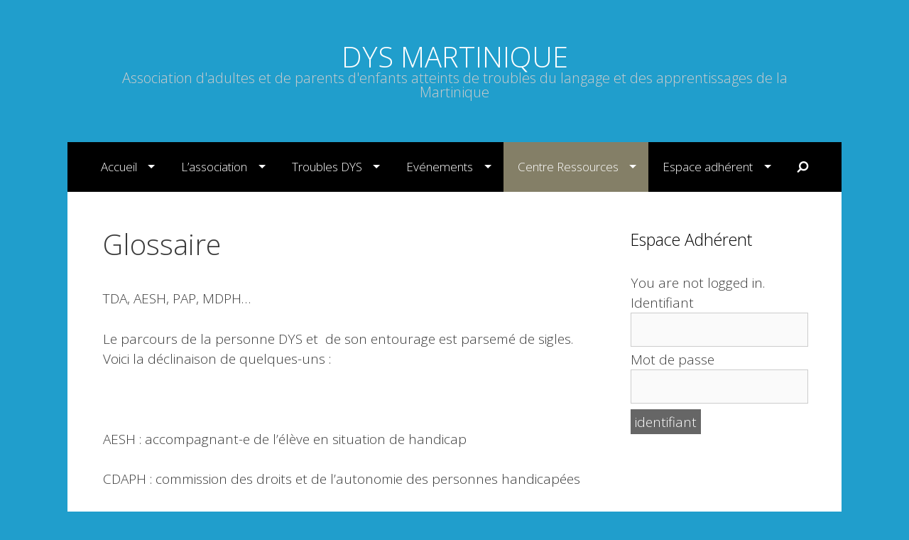

--- FILE ---
content_type: text/html; charset=UTF-8
request_url: http://www.dysmartinique.fr/?page_id=66
body_size: 5567
content:
<!DOCTYPE html>
<html lang="fr-FR">
<head>
	<meta charset="UTF-8">
	<meta http-equiv="X-UA-Compatible" content="IE=edge" />
			<title>Glossaire | </title>
		<link rel="profile" href="http://gmpg.org/xfn/11">
	<link rel="pingback" href="http://www.dysmartinique.fr/xmlrpc.php">
	<link rel="alternate" type="application/rss+xml" title="DYS MARTINIQUE &raquo; Flux" href="http://www.dysmartinique.fr/?feed=rss2" />
<link rel="alternate" type="application/rss+xml" title="DYS MARTINIQUE &raquo; Flux des commentaires" href="http://www.dysmartinique.fr/?feed=comments-rss2" />
<link rel="alternate" type="application/rss+xml" title="DYS MARTINIQUE &raquo; Glossaire Flux des commentaires" href="http://www.dysmartinique.fr/?feed=rss2&#038;page_id=66" />
<link rel='stylesheet' id='generate-fonts-css'  href='//fonts.googleapis.com/css?family=Open+Sans%3A300%2C300italic%2Cregular%2Citalic%2C600%2C600italic%2C700%2C700italic%2C800%2C800italic&#038;subset=latin%2Clatin-ext&#038;ver=1.2.9.5' type='text/css' media='all' />
<link rel='stylesheet' id='bbp-default-css'  href='http://www.dysmartinique.fr/wp-content/plugins/bbpress/templates/default/css/bbpress.css?ver=2.5.4-5380' type='text/css' media='screen' />
<link rel='stylesheet' id='generate-style-grid-css'  href='http://www.dysmartinique.fr/wp-content/themes/generatepress/css/unsemantic-grid.css?ver=1.2.9.5' type='text/css' media='all' />
<link rel='stylesheet' id='generate-style-css'  href='http://www.dysmartinique.fr/wp-content/themes/generatepress/style.css?ver=1.2.9.5' type='text/css' media='all' />
<style type='text/css'>
body {background-color: #209ecc; color: #3a3a3a; }a, a:visited {color: #1e73be; text-decoration: none; }a:hover, a:focus, a:active {color: #3a3a3a; }body .grid-container {max-width: 1090px; }
body, button, input, select, textarea {font-family: Open Sans ,sans-serif; font-weight: 200; text-transform: none; font-size: 19px; }.main-title {font-family: inherit; font-weight: 300; text-transform: none; font-size: 78px; }.site-description {font-family: inherit; font-weight: 300; text-transform: none; font-size: 20px; }.main-navigation a, .menu-toggle {font-family: inherit; font-weight: 300; text-transform: none; font-size: 17px; }.main-navigation .main-nav ul ul li a {font-size: 14px; }.widget-title {font-family: inherit; font-weight: 300; text-transform: none; font-size: 23px; }h1 {font-family: inherit; font-weight: 300; text-transform: none; font-size: 40px; }h2 {font-family: inherit; font-weight: 300; text-transform: none; font-size: 30px; }h3 {font-family: inherit; font-weight: normal; text-transform: none; font-size: 20px; }
.site-header {color: #3a3a3a; }.site-header a,.site-header a:visited {color: #ffffff; }.site-header a:hover {color: #efefef; }.main-title a,.main-title a:hover,.main-title a:visited {color: #ffffff; }.site-description {color: #cccccc; }.main-navigation,  .main-navigation ul ul {background-color: #000000; }.navigation-search input[type="search"],.navigation-search input[type="search"]:active {color: #847f67; background-color: #847f67; }.navigation-search input[type="search"]:focus {color: #ffffff; background-color: #847f67; }.main-navigation ul ul {background-color: #847f67; }.main-navigation .main-nav ul li a,.menu-toggle {color: #ffffff; }.main-navigation .main-nav ul ul li a {color: #ffffff; }.main-navigation .main-nav ul li > a:hover, .main-navigation .main-nav ul li.sfHover > a {color: #ffffff; background-color: #847f67; }.main-navigation .main-nav ul ul li > a:hover, .main-navigation .main-nav ul ul li.sfHover > a {color: #212121; background-color: #847f67; }.main-navigation .main-nav ul .current-menu-item > a, .main-navigation .main-nav ul .current-menu-parent > a, .main-navigation .main-nav ul .current-menu-ancestor > a, .main-navigation .main-nav ul .current_page_item > a, .main-navigation .main-nav ul .current_page_parent > a, .main-navigation .main-nav ul .current_page_ancestor > a {color: #ffffff; background-color: #847f67; }.main-navigation .main-nav ul .current-menu-item > a:hover, .main-navigation .main-nav ul .current-menu-parent > a:hover, .main-navigation .main-nav ul .current-menu-ancestor > a:hover, .main-navigation .main-nav ul .current_page_item > a:hover, .main-navigation .main-nav ul .current_page_parent > a:hover, .main-navigation .main-nav ul .current_page_ancestor > a:hover, .main-navigation .main-nav ul .current-menu-item.sfHover > a, .main-navigation .main-nav ul .current-menu-parent.sfHover > a, .main-navigation .main-nav ul .current-menu-ancestor.sfHover > a, .main-navigation .main-nav ul .current_page_item.sfHover > a, .main-navigation .main-nav ul .current_page_parent.sfHover > a, .main-navigation .main-nav ul .current_page_ancestor.sfHover > a {color: #ffffff; background-color: #847f67; }.main-navigation .main-nav ul ul .current-menu-item > a, .main-navigation .main-nav ul ul .current-menu-parent > a, .main-navigation .main-nav ul ul .current-menu-ancestor > a, .main-navigation .main-nav ul ul .current_page_item > a, .main-navigation .main-nav ul ul .current_page_parent > a, .main-navigation .main-nav ul ul .current_page_ancestor > a {color: #212121; background-color: #847f67; }.main-navigation .main-nav ul ul .current-menu-item > a:hover, .main-navigation .main-nav ul ul .current-menu-parent > a:hover, .main-navigation .main-nav ul ul .current-menu-ancestor > a:hover, .main-navigation .main-nav ul ul .current_page_item > a:hover, .main-navigation .main-nav ul ul .current_page_parent > a:hover, .main-navigation .main-nav ul ul .current_page_ancestor > a:hover,.main-navigation .main-nav ul ul .current-menu-item.sfHover > a, .main-navigation .main-nav ul ul .current-menu-parent.sfHover > a, .main-navigation .main-nav ul ul .current-menu-ancestor.sfHover > a, .main-navigation .main-nav ul ul .current_page_item.sfHover > a, .main-navigation .main-nav ul ul .current_page_parent.sfHover > a, .main-navigation .main-nav ul ul .current_page_ancestor.sfHover > a {color: #212121; background-color: #847f67; }.inside-article, .comments-area, .page-header,.one-container .container,.paging-navigation,.inside-page-header {background-color: #FFFFFF; color: #3a3a3a; }.entry-meta {color: #888888; }.entry-meta a, .entry-meta a:visited {color: #666666; }.entry-meta a:hover {color: #847f67; }.sidebar .widget {background-color: #FFFFFF; color: #3a3a3a; }.sidebar .widget .widget-title {color: #000000; }.footer-widgets {background-color: #222222; color: #ffffff; }.footer-widgets a, .footer-widgets a:visited {color: #847f67; }.footer-widgets a:hover {color: #ffffff; }.footer-widgets .widget-title {color: #ffffff; }.site-info {background-color: #000000; color: #ffffff; }.site-info a, .site-info a:visited {color: #847f67; }.site-info a:hover {color: #ffffff; }input[type="text"], input[type="email"], input[type="url"], input[type="password"], input[type="search"], textarea {background-color: #FAFAFA; border-color: #CCCCCC; color: #666666; }input[type="text"]:focus, input[type="email"]:focus, input[type="url"]:focus, input[type="password"]:focus, input[type="search"]:focus, textarea:focus {background-color: #FFFFFF; color: #666666; border-color: #BFBFBF; }button, html input[type="button"], input[type="reset"], input[type="submit"],.button,.button:visited {background-color: #666666; color: #FFFFFF; }button:hover, html input[type="button"]:hover, input[type="reset"]:hover, input[type="submit"]:hover,.button:hover,button:focus, html input[type="button"]:focus, input[type="reset"]:focus, input[type="submit"]:focus,.button:focus,button:active, html input[type="button"]:active, input[type="reset"]:active, input[type="submit"]:active,.button:active {background-color: #847f67; color: #FFFFFF; }
.inside-header {padding-top: 60px; padding-right: 40px; padding-bottom: 60px; padding-left: 40px; }.separate-containers .inside-article, .separate-containers .comments-area, .separate-containers .page-header, .separate-containers .paging-navigation, .one-container .site-content {padding-top: 50px; padding-right: 50px; padding-bottom: 50px; padding-left: 50px; }.ignore-x-spacing {margin-right: -50px; margin-bottom: 50px; margin-left: -50px; }.ignore-xy-spacing {margin-top: -50px; margin-right: -50px; margin-bottom: 50px; margin-left: -50px; }.main-navigation .main-nav ul li a,			.menu-toggle {padding-left: 20px; padding-right: 20px; line-height: 70px; }.nav-float-right .main-navigation .main-nav ul li a {line-height: 70px; }.main-navigation .main-nav ul ul li a {padding-left: 20px; padding-right: 20px; padding-top: 10px; padding-bottom: 10px; }.main-navigation ul ul {top: 70px; }.navigation-search {height: 70px; line-height: 0px; }.navigation-search input {height: 70px; line-height: 0px; }.separate-containers .widget-area .widget {padding-top: 50px; padding-right: 50px; padding-bottom: 50px; padding-left: 50px; }.footer-widgets {padding-top: 50px; padding-right: 0px; padding-bottom: 50px; padding-left: 0px; }.site-info {padding-top: 20px; padding-right: 0px; padding-bottom: 20px; padding-left: 0px; }.right-sidebar.separate-containers .site-main {margin-top: 15px; margin-right: 15px; margin-bottom: 15px; margin-left: 0px; padding: 0px; }.left-sidebar.separate-containers .site-main {margin-top: 15px; margin-right: 0px; margin-bottom: 15px; margin-left: 15px; padding: 0px; }.both-sidebars.separate-containers .site-main {margin: 15px; padding: 0px; }.both-right.separate-containers .site-main {margin-top: 15px; margin-right: 15px; margin-bottom: 15px; margin-left: 0px; padding: 0px; }.separate-containers .site-main {margin-top: 15px; margin-bottom: 15px; padding: 0px; }.separate-containers .page-header-image, .separate-containers .page-header-content, .separate-containers .page-header-image-single, .separate-containers .page-header-content-single {margin-top: 15px; }.both-left.separate-containers .site-main {margin-top: 15px; margin-right: 0px; margin-bottom: 15px; margin-left: 15px; padding: 0px; }.separate-containers .inside-right-sidebar, .inside-left-sidebar {margin-top: 15px; margin-bottom: 15px; padding-top: 0px; padding-bottom: 0px; }.separate-containers .widget, .separate-containers .hentry, .separate-containers .page-header, .widget-area .main-navigation {margin-bottom: 15px; }.both-left.separate-containers .inside-left-sidebar {margin-right: 7.5px; padding-right: 0px; }.both-left.separate-containers .inside-right-sidebar {margin-left: 7.5px; padding-left: 0px; }.both-right.separate-containers .inside-left-sidebar {margin-right: 7.5px; padding-right: 0px; }.both-right.separate-containers .inside-right-sidebar {margin-left: 7.5px; padding-left: 0px; }
</style>
<link rel='stylesheet' id='generate-mobile-style-css'  href='http://www.dysmartinique.fr/wp-content/themes/generatepress/css/mobile.css?ver=1.2.9.5' type='text/css' media='all' />
<link rel='stylesheet' id='generate-child-css'  href='http://www.dysmartinique.fr/wp-content/themes/freelancer/style.css?ver=1431368757' type='text/css' media='all' />
<link rel='stylesheet' id='superfish-css'  href='http://www.dysmartinique.fr/wp-content/themes/generatepress/css/superfish.css?ver=1.2.9.5' type='text/css' media='all' />
<link rel='stylesheet' id='fontawesome-css'  href='http://www.dysmartinique.fr/wp-content/themes/generatepress/css/font-awesome.min.css?ver=4.3.0' type='text/css' media='all' />
<link rel='stylesheet' id='sccss_style-css'  href='http://www.dysmartinique.fr?sccss=1&#038;ver=4.0.38' type='text/css' media='all' />
<link rel='stylesheet' id='wp-members-css'  href='http://www.dysmartinique.fr/wp-content/plugins/wp-members/css/generic-no-float.css?ver=4.0.38' type='text/css' media='all' />
<script type='text/javascript' src='http://www.dysmartinique.fr/wp-includes/js/jquery/jquery.js?ver=1.11.1'></script>
<script type='text/javascript' src='http://www.dysmartinique.fr/wp-includes/js/jquery/jquery-migrate.min.js?ver=1.2.1'></script>
<link rel="EditURI" type="application/rsd+xml" title="RSD" href="http://www.dysmartinique.fr/xmlrpc.php?rsd" />
<link rel="wlwmanifest" type="application/wlwmanifest+xml" href="http://www.dysmartinique.fr/wp-includes/wlwmanifest.xml" /> 
<meta name="generator" content="WordPress 4.0.38" />
<link rel='canonical' href='http://www.dysmartinique.fr/?page_id=66' />
<link rel='shortlink' href='http://www.dysmartinique.fr/?p=66' />
<meta name="viewport" content="width=device-width, initial-scale=1">	<!--[if lt IE 9]>
		<script src="http://www.dysmartinique.fr/wp-content/themes/generatepress/js/html5shiv.js"></script>
		<link rel="stylesheet" href="http://www.dysmartinique.fr/wp-content/themes/generatepress/css/ie.css" />
	<![endif]-->
<!-- WP-Members version 2.9.7, available at http://rocketgeek.com/wp-members -->
</head>

<body itemtype="http://schema.org/WebPage" itemscope="itemscope" class="page page-id-66 page-child parent-pageid-64 page-template-default right-sidebar nav-below-header contained-header one-container active-footer-widgets-0 nav-aligned-center header-aligned-center group-blog">
		<header itemtype="http://schema.org/WPHeader" itemscope="itemscope" id="masthead" role="banner" class="site-header grid-container grid-parent">
		<div class="inside-header">
						
					
							<div class="site-branding">
									<p class="main-title" itemprop="headline"><a href="http://www.dysmartinique.fr/" title="DYS MARTINIQUE" rel="home">DYS MARTINIQUE</a></p>
									<p class="site-description">Association d&#039;adultes et de parents d&#039;enfants atteints de troubles du langage et des apprentissages de la Martinique</p>
								</div>
								</div><!-- .inside-header -->
	</header><!-- #masthead -->
		<nav itemtype="http://schema.org/SiteNavigationElement" itemscope="itemscope" id="site-navigation" role="navigation" class="main-navigation grid-container grid-parent">
		<div class="inside-navigation grid-container grid-parent">
				<form role="search" method="get" class="search-form navigation-search" action="http://www.dysmartinique.fr/">
		<input type="search" class="search-field" value="" name="s" title="Chercher">
	</form>
	
				<h3 class="menu-toggle"><span class="mobile-menu">Menu</span></h3>
			<div class="screen-reader-text skip-link"><a href="#content" title="Sauter directement au contenu">Sauter directement au contenu</a></div>
			<div class="main-nav"><ul id="menu-menu" class=" menu sf-menu"><li id="menu-item-269" class="menu-item menu-item-type-post_type menu-item-object-page menu-item-has-children menu-item-269"><a href="http://www.dysmartinique.fr/?page_id=17">Accueil</a>
<ul class="sub-menu">
	<li id="menu-item-124" class="menu-item menu-item-type-taxonomy menu-item-object-category menu-item-124"><a href="http://www.dysmartinique.fr/?cat=10">Actualités</a></li>
	<li id="menu-item-398" class="menu-item menu-item-type-post_type menu-item-object-page menu-item-398"><a href="http://www.dysmartinique.fr/?page_id=21">Mot du parrain</a></li>
	<li id="menu-item-428" class="menu-item menu-item-type-custom menu-item-object-custom menu-item-428"><a target="_blank" href="https://www.facebook.com/pages/DYS-Martinique/1481488632087042?fref=ts">Page Facebook</a></li>
	<li id="menu-item-93" class="menu-item menu-item-type-post_type menu-item-object-page menu-item-93"><a href="http://www.dysmartinique.fr/?page_id=25">Bulletin d&rsquo;adhésion</a></li>
	<li id="menu-item-222" class="menu-item menu-item-type-taxonomy menu-item-object-category menu-item-222"><a href="http://www.dysmartinique.fr/?cat=18">Citation du mois</a></li>
</ul>
</li>
<li id="menu-item-108" class="menu-item menu-item-type-post_type menu-item-object-page menu-item-has-children menu-item-108"><a href="http://www.dysmartinique.fr/?page_id=29">L&rsquo;association</a>
<ul class="sub-menu">
	<li id="menu-item-274" class="menu-item menu-item-type-post_type menu-item-object-page menu-item-274"><a href="http://www.dysmartinique.fr/?page_id=31">Présentation de DYS MARTINIQUE</a></li>
	<li id="menu-item-239" class="menu-item menu-item-type-post_type menu-item-object-page menu-item-239"><a href="http://www.dysmartinique.fr/?page_id=33">Activités</a></li>
	<li id="menu-item-122" class="menu-item menu-item-type-post_type menu-item-object-page menu-item-122"><a href="http://www.dysmartinique.fr/?page_id=120">Equipes-projets et Référents GPS</a></li>
	<li id="menu-item-280" class="menu-item menu-item-type-post_type menu-item-object-page menu-item-280"><a href="http://www.dysmartinique.fr/?page_id=37">Documents en téléchargement</a></li>
	<li id="menu-item-111" class="menu-item menu-item-type-post_type menu-item-object-page menu-item-111"><a href="http://www.dysmartinique.fr/?page_id=35">Contacts</a></li>
</ul>
</li>
<li id="menu-item-113" class="menu-item menu-item-type-post_type menu-item-object-page menu-item-has-children menu-item-113"><a href="http://www.dysmartinique.fr/?page_id=41">Troubles DYS</a>
<ul class="sub-menu">
	<li id="menu-item-200" class="menu-item menu-item-type-post_type menu-item-object-page menu-item-200"><a href="http://www.dysmartinique.fr/?page_id=141">Définition des troubles</a></li>
	<li id="menu-item-612" class="menu-item menu-item-type-post_type menu-item-object-page menu-item-612"><a href="http://www.dysmartinique.fr/?page_id=149">Dyscalculie</a></li>
	<li id="menu-item-613" class="menu-item menu-item-type-post_type menu-item-object-page menu-item-613"><a href="http://www.dysmartinique.fr/?page_id=156">Dyschronie</a></li>
	<li id="menu-item-614" class="menu-item menu-item-type-post_type menu-item-object-page menu-item-614"><a href="http://www.dysmartinique.fr/?page_id=147">Dysgraphie</a></li>
	<li id="menu-item-615" class="menu-item menu-item-type-post_type menu-item-object-page menu-item-615"><a href="http://www.dysmartinique.fr/?page_id=145">Dyslexie</a></li>
	<li id="menu-item-616" class="menu-item menu-item-type-post_type menu-item-object-page menu-item-616"><a href="http://www.dysmartinique.fr/?page_id=153">Dysorthographie</a></li>
	<li id="menu-item-617" class="menu-item menu-item-type-post_type menu-item-object-page menu-item-617"><a href="http://www.dysmartinique.fr/?page_id=143">Dysphasie</a></li>
	<li id="menu-item-618" class="menu-item menu-item-type-post_type menu-item-object-page menu-item-618"><a href="http://www.dysmartinique.fr/?page_id=151">Dyspraxie</a></li>
	<li id="menu-item-631" class="menu-item menu-item-type-post_type menu-item-object-page menu-item-631"><a href="http://www.dysmartinique.fr/?page_id=425">Troubles Déficitaires de l&rsquo;Attention</a></li>
	<li id="menu-item-630" class="menu-item menu-item-type-post_type menu-item-object-page menu-item-630"><a href="http://www.dysmartinique.fr/?page_id=160">Signes d&rsquo;alerte</a></li>
</ul>
</li>
<li id="menu-item-107" class="menu-item menu-item-type-post_type menu-item-object-page menu-item-has-children menu-item-107"><a href="http://www.dysmartinique.fr/?page_id=55">Evénements</a>
<ul class="sub-menu">
	<li id="menu-item-126" class="menu-item menu-item-type-taxonomy menu-item-object-category menu-item-126"><a href="http://www.dysmartinique.fr/?cat=7">Evénements à venir</a></li>
	<li id="menu-item-127" class="menu-item menu-item-type-taxonomy menu-item-object-category menu-item-127"><a href="http://www.dysmartinique.fr/?cat=2">Evénements passés</a></li>
</ul>
</li>
<li id="menu-item-311" class="menu-item menu-item-type-post_type menu-item-object-page current-page-ancestor current-menu-ancestor current-menu-parent current-page-parent current_page_parent current_page_ancestor menu-item-has-children menu-item-311"><a href="http://www.dysmartinique.fr/?page_id=64">Centre Ressources</a>
<ul class="sub-menu">
	<li id="menu-item-421" class="menu-item menu-item-type-post_type menu-item-object-page menu-item-421"><a href="http://www.dysmartinique.fr/?page_id=47">Qui consulter ?</a></li>
	<li id="menu-item-336" class="menu-item menu-item-type-post_type menu-item-object-page menu-item-336"><a href="http://www.dysmartinique.fr/?page_id=49">Démarches MDPH</a></li>
	<li id="menu-item-302" class="menu-item menu-item-type-post_type menu-item-object-page menu-item-has-children menu-item-302"><a href="http://www.dysmartinique.fr/?page_id=51">Scolarité</a>
	<ul class="sub-menu">
		<li id="menu-item-599" class="menu-item menu-item-type-post_type menu-item-object-page menu-item-599"><a href="http://www.dysmartinique.fr/?page_id=596">PPS, PAP</a></li>
		<li id="menu-item-341" class="menu-item menu-item-type-post_type menu-item-object-page menu-item-341"><a href="http://www.dysmartinique.fr/?page_id=171">AVS / AESH</a></li>
		<li id="menu-item-328" class="menu-item menu-item-type-post_type menu-item-object-page menu-item-328"><a href="http://www.dysmartinique.fr/?page_id=175">Ordinateurs</a></li>
	</ul>
</li>
	<li id="menu-item-349" class="menu-item menu-item-type-post_type menu-item-object-page menu-item-has-children menu-item-349"><a href="http://www.dysmartinique.fr/?page_id=344">Vos droits</a>
	<ul class="sub-menu">
		<li id="menu-item-350" class="menu-item menu-item-type-post_type menu-item-object-page menu-item-350"><a href="http://www.dysmartinique.fr/?page_id=342">Loi de 2005</a></li>
		<li id="menu-item-348" class="menu-item menu-item-type-post_type menu-item-object-page menu-item-348"><a href="http://www.dysmartinique.fr/?page_id=346">Scolarité des enfants et des adolescents</a></li>
		<li id="menu-item-353" class="menu-item menu-item-type-post_type menu-item-object-page menu-item-353"><a href="http://www.dysmartinique.fr/?page_id=351">Les aménagements aux examens</a></li>
	</ul>
</li>
	<li id="menu-item-312" class="menu-item menu-item-type-post_type menu-item-object-page menu-item-312"><a href="http://www.dysmartinique.fr/?page_id=76">Sites utiles</a></li>
	<li id="menu-item-989" class="menu-item menu-item-type-post_type menu-item-object-page current-menu-item page_item page-item-66 current_page_item menu-item-989"><a href="http://www.dysmartinique.fr/?page_id=66">Glossaire</a></li>
</ul>
</li>
<li id="menu-item-293" class="menu-item menu-item-type-post_type menu-item-object-page menu-item-has-children menu-item-293"><a href="http://www.dysmartinique.fr/?page_id=80">Espace adhérent</a>
<ul class="sub-menu">
	<li id="menu-item-532" class="menu-item menu-item-type-taxonomy menu-item-object-category menu-item-532"><a href="http://www.dysmartinique.fr/?cat=48">Actualités adhérents</a></li>
	<li id="menu-item-768" class="menu-item menu-item-type-taxonomy menu-item-object-category menu-item-768"><a href="http://www.dysmartinique.fr/?cat=47">Astuces</a></li>
	<li id="menu-item-409" class="menu-item menu-item-type-post_type menu-item-object-page menu-item-409"><a href="http://www.dysmartinique.fr/?page_id=405">Annuaire des professionnels</a></li>
	<li id="menu-item-383" class="menu-item menu-item-type-post_type menu-item-object-page menu-item-383"><a href="http://www.dysmartinique.fr/?page_id=357">Journée des DYS</a></li>
	<li id="menu-item-422" class="menu-item menu-item-type-taxonomy menu-item-object-category menu-item-422"><a href="http://www.dysmartinique.fr/?cat=14">Mag a lu pour vous</a></li>
	<li id="menu-item-507" class="menu-item menu-item-type-post_type menu-item-object-forum menu-item-507"><a href="http://www.dysmartinique.fr/?forum=forum-des-adherents">Forum des adhérents</a></li>
</ul>
</li>
</ul></div>		</div><!-- .inside-navigation -->
	</nav><!-- #site-navigation -->
		
	<div id="page" class="hfeed site grid-container container grid-parent">
		<div id="content" class="site-content">
			
	<div id="primary" class="content-area grid-parent grid-75">
		<main id="main" class="site-main" itemprop="mainContentOfPage" role="main">
						
				
<article id="post-66" class="post-66 page type-page status-publish hentry" itemtype="http://schema.org/CreativeWork" itemscope="itemscope">
	<div class="inside-article">
				<header class="entry-header">
			<h1 class="entry-title" itemprop="headline">Glossaire</h1>
		</header><!-- .entry-header -->
				<div class="entry-content" itemprop="text">
			<p>TDA, AESH, PAP, MDPH&#8230;</p>
<p>Le parcours de la personne DYS et  de son entourage est parsemé de sigles. Voici la déclinaison de quelques-uns :</p>
<p>&nbsp;</p>
<p>AESH : accompagnant-e de l&rsquo;élève en situation de handicap</p>
<p>CDAPH : commission des droits et de l&rsquo;autonomie des personnes handicapées</p>
<p>GEVA-Sco : guide d&rsquo;évaluation des besoins de compensation pour la scolarisation des élèves handicapés</p>
<p>MDPH : maison départementale des personnes handicapées</p>
<p>MMPH : maison martiniquaise des personnes en situation de handicap</p>
<p>PAP : projet d&rsquo;accompagnement personnalisé</p>
<p>PPS : projet personnalisé de scolarisation</p>
<p>SESSAD : service d&rsquo;éducation spécialisée et de soins à domicile</p>
<p>TDA : trouble du déficit de l&rsquo;attention</p>
					</div><!-- .entry-content -->
					</div><!-- .inside-article -->
</article><!-- #post-## -->

				
								</main><!-- #main -->
	</div><!-- #primary -->

	<div id="right-sidebar" itemtype="http://schema.org/WPSideBar" itemscope="itemscope" role="complementary" class="widget-area grid-25 grid-parent sidebar">
		<div class="inside-right-sidebar">
						<aside id="widget_wpmemwidget-5" class="widget inner-padding wp-members"><div id="wp-members"><h4 class="widget-title">Espace Adhérent</h4>You are not logged in.<br /><form name="form" method="post" action="http://www.dysmartinique.fr/?page_id=66"><fieldset><label for="username">Identifiant</label><div class="div_texbox"><input type="text" name="log" class="username" id="username" /></div><label for="password">Mot de passe</label><div class="div_texbox"><input type="password" name="pwd" class="password" id="password" /></div><input type="hidden" name="rememberme" value="forever" /><input type="hidden" name="redirect_to" value="http://www.dysmartinique.fr/?page_id=66" /><input type="hidden" name="a" value="login" /><input type="hidden" name="slog" value="true" /><div class="button_div"><input type="submit" name="Submit" class="buttons" value="identifiant" /></div></fieldset></form></div></aside>					</div><!-- .inside-right-sidebar -->
	</div><!-- #secondary -->
	</div><!-- #content -->
</div><!-- #page -->
<div class="site-footer grid-container grid-parent">
		<footer class="site-info" itemtype="http://schema.org/WPFooter" itemscope="itemscope" role="contentinfo">
		<div class="inside-site-info grid-container grid-parent">
				<span class="copyright">Copyright &copy; 2025</span> 	&#x000B7; <a href="http://generatepress.com" target="_blank" title="GeneratePress" itemprop="url">GeneratePress</a> &#x000B7; <a href="http://wordpress.org" target="_blank" title="Fièrement propulsé par WordPress">WordPress</a>
				</div>
	</footer><!-- .site-info -->
	</div><!-- .site-footer -->

<script type='text/javascript' src='http://www.dysmartinique.fr/wp-content/plugins/bbpress/templates/default/js/editor.js?ver=2.5.4-5380'></script>
<script type='text/javascript' src='http://www.dysmartinique.fr/wp-content/themes/generatepress/js/navigation.js?ver=1.2.9.5'></script>
<script type='text/javascript' src='http://www.dysmartinique.fr/wp-content/themes/generatepress/js/superfish.js?ver=1.2.9.5'></script>
<script type='text/javascript' src='http://www.dysmartinique.fr/wp-includes/js/hoverIntent.min.js?ver=r7'></script>
<script type='text/javascript'>
/* <![CDATA[ */
var generateSearch = {"search":"Chercher"};
/* ]]> */
</script>
<script type='text/javascript' src='http://www.dysmartinique.fr/wp-content/themes/generatepress/js/navigation-search.js?ver=1.2.9.5'></script>

</body>
</html>

--- FILE ---
content_type: text/css
request_url: http://www.dysmartinique.fr/?sccss=1&ver=4.0.38
body_size: 266
content:
/* Enter Your Custom CSS Here */
.separate-containers .page-header-image-single,

.separate-containers .page-header-content-single {

	margin-top: 10px;

}

.header-widget .widget-title {

	margin-bottom: 15px;
  font-size: 20px;

}
.header-widget {

	margin-bottom: 15px;
  font-size: 15px;
  text-align:center;

}


.page-header {

	margin-bottom: 15px;

}

.main-title {

	margin: 0;

	font-size: 40px;

	line-height: 1.0em;

}


.site-description {

	margin: 0;
  font-size: 20px;

	line-height: 1.0em;

}
